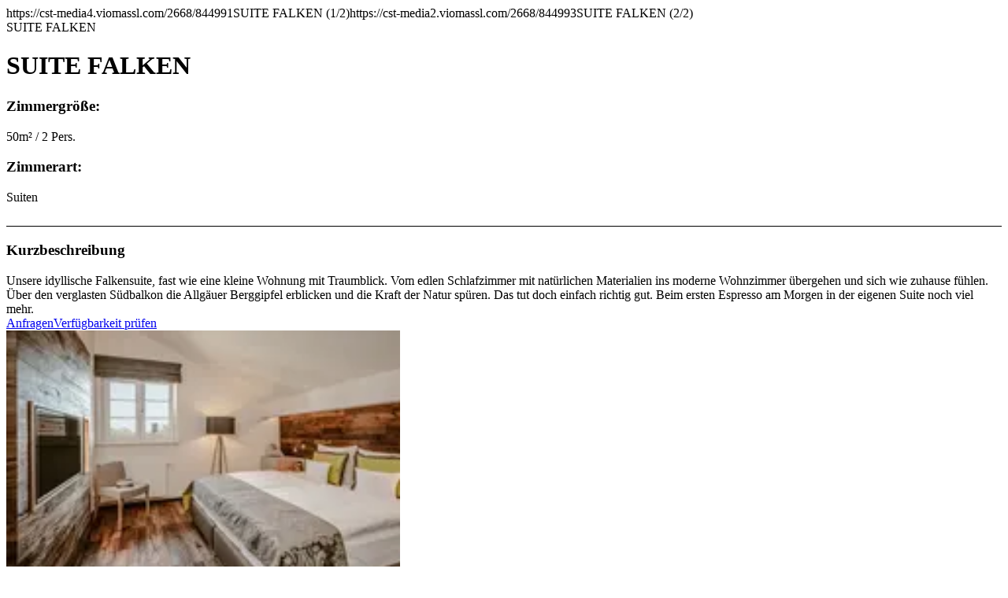

--- FILE ---
content_type: text/html; charset=UTF-8
request_url: https://cst-client-channel-246-brka.viomassl.com/hotel-zimmer-19759-suite-falken.html
body_size: 16407
content:
<!DOCTYPE html PUBLIC "-//W3C//DTD XHTML 1.0 Strict//EN" "http://www.w3.org/TR/xhtml1/DTD/xhtml1-strict.dtd">
<html xmlns="http://www.w3.org/1999/xhtml"><head><meta http-equiv="Content-Type" content="text/html; charset=UTF-8" /><title>Appartementdetails</title><link rel="stylesheet" type="text/css" href="https://cst-client-channel-246-brka.viomassl.com/css/html5.css?version=1768995328" /></head><body><div class="cst cst-de"><div class="cst"><site:cms-page-content-place template-content="actions" replace="all"> </site:cms-page-content-place><site:cms-page-content-place template-content="gallery" replace="all"><gallery-items><int-1><media_file_url>https://cst-media4.viomassl.com/2668/844991</media_file_url><mcgi_alt>SUITE FALKEN (1/2)</mcgi_alt></int-1><int-2><media_file_url>https://cst-media2.viomassl.com/2668/844993</media_file_url><mcgi_alt>SUITE FALKEN (2/2)</mcgi_alt></int-2></gallery-items><overlay><div class="cst-overlay-name">SUITE FALKEN</div></overlay></site:cms-page-content-place><div class="cst-detail cst-roomtype-detail cst-box"><div class="cst-detail-cols cst-roomtype-cols"><div class="cst-detail-informations cst-roomtype-informations" id="hrt_19759_infos"><h1 class="cst-detail-name cst-roomtype-name">SUITE FALKEN</h1><div class="cst-detail-infos"><h3>Zimmergröße:</h3><p><span class="cst-hrt-surface">50m²</span><span class="cst-hrt-separator"> / </span><span class="cst-hrt-alloc">2 Pers.</span></p><h3>Zimmerart:</h3><p>Suiten</p><div class="season-price-slider"></div></div></div><div class="cst-detail-text"><div class="cst-detail-teaser-action"><div class="cst-detail-teaser"><div class="cst-description-text"><h3>Kurzbeschreibung</h3>Unsere idyllische Falkensuite, fast wie eine kleine Wohnung mit Traumblick. Vom edlen Schlafzimmer mit natürlichen Materialien ins moderne Wohnzimmer übergehen und sich wie zuhause fühlen. Über den verglasten Südbalkon die Allgäuer Berggipfel erblicken und die Kraft der Natur spüren. Das tut doch einfach richtig gut. Beim ersten Espresso am Morgen in der eigenen Suite noch viel mehr.</div><div class="cst-detail-price"></div></div><div class="cst-detail-actions"><a class="cst-button bergkristall" href="transaction.php?items[]=hrt:19759&amp;c[id_hotel]=2668&amp;vri_id=8443">Anfragen</a><a class="cst-button bergkristall-rot" target="_blank" href="https://onepagebooking.com/hotel-bergkristall/?lang=de">Verfügbarkeit prüfen</a></div></div><div class="cst-detail-gallery"><div class="cst-detail-gallery-item" data-usage-type="embed"><a href="https://cst-media2.viomassl.com/2668/844993/1200x0s" data-type="image" data-fancybox="gallery" data-caption="SUITE FALKEN 1/3" data-usage-type="embed"><picture><source media="(max-width: 320px)" srcset="https://cst-media2.viomassl.com/2668/844993/292x210s%2FSUITE-FALKEN-1-Bergkristall---Mein-Resort-im-Allg%C3%A4u.jpg 1x, https://cst-media2.viomassl.com/2668/844993/584x420s%2FSUITE-FALKEN-1-Bergkristall---Mein-Resort-im-Allg%C3%A4u.jpg 2x"></source><source media="(max-width: 360px)" srcset="https://cst-media2.viomassl.com/2668/844993/332x239s%2FSUITE-FALKEN-1-Bergkristall---Mein-Resort-im-Allg%C3%A4u.jpg 1x, https://cst-media2.viomassl.com/2668/844993/664x478s%2FSUITE-FALKEN-1-Bergkristall---Mein-Resort-im-Allg%C3%A4u.jpg 2x"></source><source media="(max-width: 412px)" srcset="https://cst-media2.viomassl.com/2668/844993/372x268s%2FSUITE-FALKEN-1-Bergkristall---Mein-Resort-im-Allg%C3%A4u.jpg 1x, https://cst-media2.viomassl.com/2668/844993/744x536s%2FSUITE-FALKEN-1-Bergkristall---Mein-Resort-im-Allg%C3%A4u.jpg 2x"></source><source media="(max-width: 479px)" srcset="https://cst-media2.viomassl.com/2668/844993/439x316s%2FSUITE-FALKEN-1-Bergkristall---Mein-Resort-im-Allg%C3%A4u.jpg 1x, https://cst-media2.viomassl.com/2668/844993/878x632s%2FSUITE-FALKEN-1-Bergkristall---Mein-Resort-im-Allg%C3%A4u.jpg 2x"></source><source media="(max-width: 640px)" srcset="https://cst-media2.viomassl.com/2668/844993/270x194s%2FSUITE-FALKEN-1-Bergkristall---Mein-Resort-im-Allg%C3%A4u.jpg 1x, https://cst-media2.viomassl.com/2668/844993/540x389s%2FSUITE-FALKEN-1-Bergkristall---Mein-Resort-im-Allg%C3%A4u.jpg 2x"></source><source media="(max-width: 959px)" srcset="https://cst-media2.viomassl.com/2668/844993/430x310s%2FSUITE-FALKEN-1-Bergkristall---Mein-Resort-im-Allg%C3%A4u.jpg 1x, https://cst-media2.viomassl.com/2668/844993/860x619s%2FSUITE-FALKEN-1-Bergkristall---Mein-Resort-im-Allg%C3%A4u.jpg 2x"></source><source media="(max-width: 1023px)" srcset="https://cst-media2.viomassl.com/2668/844993/273x197s%2FSUITE-FALKEN-1-Bergkristall---Mein-Resort-im-Allg%C3%A4u.jpg 1x, https://cst-media2.viomassl.com/2668/844993/546x393s%2FSUITE-FALKEN-1-Bergkristall---Mein-Resort-im-Allg%C3%A4u.jpg 2x"></source><source media="(max-width: 1280px)" srcset="https://cst-media2.viomassl.com/2668/844993/201x145s%2FSUITE-FALKEN-1-Bergkristall---Mein-Resort-im-Allg%C3%A4u.jpg 1x, https://cst-media2.viomassl.com/2668/844993/402x289s%2FSUITE-FALKEN-1-Bergkristall---Mein-Resort-im-Allg%C3%A4u.jpg 2x"></source><source srcset="https://cst-media2.viomassl.com/2668/844993/250x180s%2FSUITE-FALKEN-1-Bergkristall---Mein-Resort-im-Allg%C3%A4u.jpg 1x, https://cst-media2.viomassl.com/2668/844993/500x360s%2FSUITE-FALKEN-1-Bergkristall---Mein-Resort-im-Allg%C3%A4u.jpg 2x"></source><img src="https://cst-media2.viomassl.com/2668/844993/500x360s%2FSUITE-FALKEN-1-Bergkristall---Mein-Resort-im-Allg%C3%A4u.jpg" alt="SUITE FALKEN 1/3" width="500" height="360" loading="lazy" decoding="async" /></picture><div class="zoom"></div></a></div><div class="cst-detail-gallery-item" data-usage-type="image"><a href="https://cst-media4.viomassl.com/2668/844991/1200x0s" data-type="image" data-fancybox="gallery" data-caption="SUITE FALKEN 2/3" data-usage-type="image"><picture><source media="(max-width: 320px)" srcset="https://cst-media4.viomassl.com/2668/844991/292x210s%2FSUITE-FALKEN-2-Bergkristall---Mein-Resort-im-Allg%C3%A4u.jpg 1x, https://cst-media4.viomassl.com/2668/844991/584x420s%2FSUITE-FALKEN-2-Bergkristall---Mein-Resort-im-Allg%C3%A4u.jpg 2x"></source><source media="(max-width: 360px)" srcset="https://cst-media4.viomassl.com/2668/844991/332x239s%2FSUITE-FALKEN-2-Bergkristall---Mein-Resort-im-Allg%C3%A4u.jpg 1x, https://cst-media4.viomassl.com/2668/844991/664x478s%2FSUITE-FALKEN-2-Bergkristall---Mein-Resort-im-Allg%C3%A4u.jpg 2x"></source><source media="(max-width: 412px)" srcset="https://cst-media4.viomassl.com/2668/844991/372x268s%2FSUITE-FALKEN-2-Bergkristall---Mein-Resort-im-Allg%C3%A4u.jpg 1x, https://cst-media4.viomassl.com/2668/844991/744x536s%2FSUITE-FALKEN-2-Bergkristall---Mein-Resort-im-Allg%C3%A4u.jpg 2x"></source><source media="(max-width: 479px)" srcset="https://cst-media4.viomassl.com/2668/844991/439x316s%2FSUITE-FALKEN-2-Bergkristall---Mein-Resort-im-Allg%C3%A4u.jpg 1x, https://cst-media4.viomassl.com/2668/844991/878x632s%2FSUITE-FALKEN-2-Bergkristall---Mein-Resort-im-Allg%C3%A4u.jpg 2x"></source><source media="(max-width: 640px)" srcset="https://cst-media4.viomassl.com/2668/844991/270x194s%2FSUITE-FALKEN-2-Bergkristall---Mein-Resort-im-Allg%C3%A4u.jpg 1x, https://cst-media4.viomassl.com/2668/844991/540x389s%2FSUITE-FALKEN-2-Bergkristall---Mein-Resort-im-Allg%C3%A4u.jpg 2x"></source><source media="(max-width: 959px)" srcset="https://cst-media4.viomassl.com/2668/844991/430x310s%2FSUITE-FALKEN-2-Bergkristall---Mein-Resort-im-Allg%C3%A4u.jpg 1x, https://cst-media4.viomassl.com/2668/844991/860x619s%2FSUITE-FALKEN-2-Bergkristall---Mein-Resort-im-Allg%C3%A4u.jpg 2x"></source><source media="(max-width: 1023px)" srcset="https://cst-media4.viomassl.com/2668/844991/273x197s%2FSUITE-FALKEN-2-Bergkristall---Mein-Resort-im-Allg%C3%A4u.jpg 1x, https://cst-media4.viomassl.com/2668/844991/546x393s%2FSUITE-FALKEN-2-Bergkristall---Mein-Resort-im-Allg%C3%A4u.jpg 2x"></source><source media="(max-width: 1280px)" srcset="https://cst-media4.viomassl.com/2668/844991/201x145s%2FSUITE-FALKEN-2-Bergkristall---Mein-Resort-im-Allg%C3%A4u.jpg 1x, https://cst-media4.viomassl.com/2668/844991/402x289s%2FSUITE-FALKEN-2-Bergkristall---Mein-Resort-im-Allg%C3%A4u.jpg 2x"></source><source srcset="https://cst-media4.viomassl.com/2668/844991/250x180s%2FSUITE-FALKEN-2-Bergkristall---Mein-Resort-im-Allg%C3%A4u.jpg 1x, https://cst-media4.viomassl.com/2668/844991/500x360s%2FSUITE-FALKEN-2-Bergkristall---Mein-Resort-im-Allg%C3%A4u.jpg 2x"></source><img src="https://cst-media4.viomassl.com/2668/844991/500x360s%2FSUITE-FALKEN-2-Bergkristall---Mein-Resort-im-Allg%C3%A4u.jpg" alt="SUITE FALKEN 2/3" width="500" height="360" loading="lazy" decoding="async" /></picture><div class="zoom"></div></a></div><div class="cst-detail-gallery-item last" data-usage-type="plan"><a href="https://cst-media1.viomassl.com/2668/312844/1200x0s" data-type="image" data-fancybox="gallery" data-caption="SUITE FALKEN 3/3" data-usage-type="plan"><picture><source media="(max-width: 320px)" srcset="https://cst-media1.viomassl.com/2668/312844/292x210s%2FSUITE-FALKEN-3-Bergkristall---Mein-Resort-im-Allg%C3%A4u.jpg 1x, https://cst-media1.viomassl.com/2668/312844/584x420s%2FSUITE-FALKEN-3-Bergkristall---Mein-Resort-im-Allg%C3%A4u.jpg 2x"></source><source media="(max-width: 360px)" srcset="https://cst-media1.viomassl.com/2668/312844/332x239s%2FSUITE-FALKEN-3-Bergkristall---Mein-Resort-im-Allg%C3%A4u.jpg 1x, https://cst-media1.viomassl.com/2668/312844/664x478s%2FSUITE-FALKEN-3-Bergkristall---Mein-Resort-im-Allg%C3%A4u.jpg 2x"></source><source media="(max-width: 412px)" srcset="https://cst-media1.viomassl.com/2668/312844/372x268s%2FSUITE-FALKEN-3-Bergkristall---Mein-Resort-im-Allg%C3%A4u.jpg 1x, https://cst-media1.viomassl.com/2668/312844/744x536s%2FSUITE-FALKEN-3-Bergkristall---Mein-Resort-im-Allg%C3%A4u.jpg 2x"></source><source media="(max-width: 479px)" srcset="https://cst-media1.viomassl.com/2668/312844/439x316s%2FSUITE-FALKEN-3-Bergkristall---Mein-Resort-im-Allg%C3%A4u.jpg 1x, https://cst-media1.viomassl.com/2668/312844/878x632s%2FSUITE-FALKEN-3-Bergkristall---Mein-Resort-im-Allg%C3%A4u.jpg 2x"></source><source media="(max-width: 640px)" srcset="https://cst-media1.viomassl.com/2668/312844/270x194s%2FSUITE-FALKEN-3-Bergkristall---Mein-Resort-im-Allg%C3%A4u.jpg 1x, https://cst-media1.viomassl.com/2668/312844/540x389s%2FSUITE-FALKEN-3-Bergkristall---Mein-Resort-im-Allg%C3%A4u.jpg 2x"></source><source media="(max-width: 959px)" srcset="https://cst-media1.viomassl.com/2668/312844/430x310s%2FSUITE-FALKEN-3-Bergkristall---Mein-Resort-im-Allg%C3%A4u.jpg 1x, https://cst-media1.viomassl.com/2668/312844/860x619s%2FSUITE-FALKEN-3-Bergkristall---Mein-Resort-im-Allg%C3%A4u.jpg 2x"></source><source media="(max-width: 1023px)" srcset="https://cst-media1.viomassl.com/2668/312844/273x197s%2FSUITE-FALKEN-3-Bergkristall---Mein-Resort-im-Allg%C3%A4u.jpg 1x, https://cst-media1.viomassl.com/2668/312844/546x393s%2FSUITE-FALKEN-3-Bergkristall---Mein-Resort-im-Allg%C3%A4u.jpg 2x"></source><source media="(max-width: 1280px)" srcset="https://cst-media1.viomassl.com/2668/312844/201x145s%2FSUITE-FALKEN-3-Bergkristall---Mein-Resort-im-Allg%C3%A4u.jpg 1x, https://cst-media1.viomassl.com/2668/312844/402x289s%2FSUITE-FALKEN-3-Bergkristall---Mein-Resort-im-Allg%C3%A4u.jpg 2x"></source><source srcset="https://cst-media1.viomassl.com/2668/312844/250x180s%2FSUITE-FALKEN-3-Bergkristall---Mein-Resort-im-Allg%C3%A4u.jpg 1x, https://cst-media1.viomassl.com/2668/312844/500x360s%2FSUITE-FALKEN-3-Bergkristall---Mein-Resort-im-Allg%C3%A4u.jpg 2x"></source><img src="https://cst-media1.viomassl.com/2668/312844/500x360s%2FSUITE-FALKEN-3-Bergkristall---Mein-Resort-im-Allg%C3%A4u.jpg" alt="SUITE FALKEN 3/3" width="500" height="360" loading="lazy" decoding="async" /></picture><div class="zoom"></div></a></div><div class="cst-detail-gallery-item"><div class="cst-detail-gallery-links"><ul><li><a href="#" onclick="jQuery('[data-fancybox]').get(0).click();return false">Bilder-Galerie</a></li><li><a href="#" onclick="jQuery('a[data-usage-type=plan]').get(0).click();return false">Grundriss</a></li><li><a data-width="576" data-height="324" data-type="iframe" data-fancybox="iframe" href="https://my.matterport.com/show/?m=YJGjRrtKJ9e" target="_blank" class="roomtour">360° Ansichten<small> mit matterport.com ansehen</small></a></li></ul></div></div></div><div class="cst-detail-description"><strong>Ihre Highlights:</strong> <br /><ul class="cst-list"><li>Separater Schlafraum mit Kingsize-Doppelbett (200x210cm)</li><li>Relaxcouch im Wohnbereich – ausziehbar zum Schlafsofa</li><li>Großer begehbarer Kleiderschrank</li><li>Schreib-/Arbeitstisch mit Leselicht</li><li>Flat TV, Safe, Minibar, kostenloses WLAN, NESPRESSO®/Tee Corner</li><li>Elegantes Badezimmer mit Relax-Dusche</li><li>Kosmetikspiegel, Doppelwaschtisch, separates WC und Fön</li></ul><strong>Inklusive</strong> <a href="https://www.bergkristall.de/de/wohnen-preise/inklusivleistungen/#kulinarik" target="_blank" class="cst-url">Gesunder Genuss</a> <strong>| Hier erfahren Sie mehr über unsere</strong> <a href="https://www.bergkristall.de/de/wohnen-preise/inklusivleistungen/" target="_blank" class="cst-url">Inklusivleistungen</a></div></div></div></div></div></div><script type="text/javascript">var _lib_load_libs_loaded = {"cst_general":true,"jQuery":true}</script><script type="text/javascript">
						var _base_res =	'https://cst-client-channel-246-brka.viomassl.com/';
						var _version_cache = '1768995328';
					</script><script src="https://cst-client-channel-246-brka.viomassl.com/js/general.js?v=1768995328" type="text/javascript"></script><script type="text/javascript" src="https://cst-client-channel-246-brka.viomassl.com/js/cst_i18n.js?version=1&amp;version=1768995328"></script><script type="text/javascript" src="https://cst-client-channel-246-brka.viomassl.com/js/jquery-1.3.2/jquery-1.3.2.min.js?version=1768995328"></script><script src="https://cst-client-channel-246-brka.viomassl.com/js/html5.js?v=1768995328" type="text/javascript"></script><script>
								$(document).ready(function(){
									$('.cst-hrt-prices').slick({
										dots: false,
										slidesToShow: 1,
										slidesToScroll: 1,
										infinite: false,
										appendArrows: $('.cst-hrt-prices-nav'),
										prevArrow: '<button type="button" class="slick-prev"></button>',
										nextArrow: '<button type="button" class="slick-next"></button>'
									});
								});
							</script><script type="application/ld+json">{"@context": "http://schema.org/", "@type": ["Suite","Product"], "brand" : { "@type": "Brand", "url" : "https://www.bergkristall.de/", "sameAs" : "https://www.bergkristall.de/", "logo" : "https://cst-media4.viomassl.com/2668/312587/640x0s", "name" : "Bergkristall - Mein Resort im Allgäu" }, "description" : "Unsere idyllische Falkensuite, fast wie eine kleine Wohnung mit Traumblick. Vom edlen Schlafzimmer mit natürlichen Materialien ins moderne Wohnzimmer übergehen und sich wie zuhause fühlen. Über den verglasten Südbalkon die Allgäuer Berggipfel erblicken und die Kraft der Natur spüren. Das tut doch einfach richtig gut. Beim ersten Espresso am Morgen in der eigenen Suite noch viel mehr. Ihre Highlights:   Separater Schlafraum mit Kingsize-Doppelbett (200x210cm) Relaxcouch im Wohnbereich – ausziehbar zum Schlafsofa Großer begehbarer Kleiderschrank Schreib-/Arbeitstisch mit Leselicht Flat TV, Safe, Minibar, kostenloses WLAN, NESPRESSO®/Tee Corner Elegantes Badezimmer mit Relax-Dusche Kosmetikspiegel, Doppelwaschtisch, separates WC und Fön Inklusive Gesunder Genuss | Hier erfahren Sie mehr über unsere Inklusivleistungen", "image" : [ "https://cst-media4.viomassl.com/2668/844991/1920x0s" , "https://cst-media4.viomassl.com/2668/844991/1920x0s", "https://cst-media1.viomassl.com/2668/312844/1920x0s", "https://cst-media2.viomassl.com/2668/844993/1920x0s", "https://cst-media1.viomassl.com/2668/312844/1920x0s" ], "sku" : "hrt:19759", "occupancy" : "2", "accommodationCategory" : "Suiten", "floorSize" : "50 m²", "numberOfRooms" : "2", "address" : { "@type" : "http://schema.org/PostalAddress", "streetAddress" : "Willis 8", "postalCode" : "87534", "addressLocality" : "Oberstaufen - Willis", "addressRegion" : "Bayern", "addressCountry" : "Deutschland" }, "latitude" : "47.5456200", "longitude" : "10.0031800", "logo" : "https://cst-media4.viomassl.com/2668/312587/640x0s", "name" : "SUITE FALKEN" }</script></body></html>


--- FILE ---
content_type: application/x-javascript
request_url: https://cst-client-channel-246-brka.viomassl.com/js/html5.js?v=1768995328
body_size: 972
content:
//ajax Pagination

	var cst_list_reload_i18n = {
		loading: 'Loading'
	};
	jQuery.fn.cst_list_reload_strings = function( s ) {
		cst_list_reload_i18n = s
	}
	jQuery.fn.cst_list_reload = function( link ) {
		var list = jQuery( this )
			.animate( { opacity: 0.1 } )
			//.fadeOut( )

		var loading = jQuery( '<div class="cst-nav-loading">'+cst_list_reload_i18n.loading+'..</div>' )
			.insertBefore( list );

		var direction = jQuery( link ).parent( ).find( 'a.direction' );
		/*
		if( jQuery( link ).parent().hasClass( 'active' ) && !jQuery( link ).hasClass( 'direction' ) ) {
			direction.toggleClass( 'direction-asc' )
			direction.toggleClass( 'direction-desc' )
		}
		 */
		jQuery( link )
			.parent().parent()
				//.animate( { top: -jQuery( link ).parent().prevAll().size() * jQuery( link ).parent().outerHeight()  } )
				.children()
					.removeClass( 'active' )
					.addClass( 'inactive' )

		jQuery( link ).parent().removeClass( 'inactive' ).addClass( 'active' )

		if( jQuery( link ).hasClass( 'direction' ) ) {
			direction.toggleClass( 'direction-asc' )
			direction.toggleClass( 'direction-desc' )
		}

		jQuery.ajax({
			url: link.href + ( direction.hasClass( 'direction-desc' ) ? '&list_order_direction=desc' : '' ),
			success: function( r ) {
				loading.slideUp();

				list.replaceWith(
					jQuery( r )
						.find( 'div.cst-list' )
						.find( 'ul.cst-pagina' ).hide( ).end( )
				);
				jQuery( 'div.cst-list' ).cst_scroll_list( );
			}
		});
	}

	jQuery.fn.cst_scroll_list = function( options ) {
		var defaults = {
			bottom_add: 100
		}
		var options = jQuery.extend(defaults, options);

		var list = jQuery( this );
		list.find( 'ul.cst-pagina' ).hide( );

		var firing = false;

		jQuery( window ).scroll( function() {
			if( firing ) return;

			var view_h = window.innerHeight ? window.innerHeight : jQuery(window).height();

			if( view_h + jQuery( this ).scrollTop() > jQuery( 'body' ).height( ) - options.bottom_add ) {
				firing = true;
				var next_link = jQuery( '.cst-pagina:last .cst-button-next ', list )
				if( next_link[0] ) {
					var loading = jQuery( '<div class="cst-nav-loading">'+cst_list_reload_i18n.loading+'..</div>' ).appendTo( list )

					jQuery.ajax({
						url: next_link.attr( 'href' )+' ',
						success: function( r ) {
							loading.remove( )
							jQuery( r )
								.find( 'div.cst-list' )
								.find( 'ul.cst-pagina' ).hide( ).end( )
								.appendTo( list )
							firing = false;
						}
					})
				} else {
					jQuery( document ).unbind( 'scroll' );
				}
			}
		} );
	}